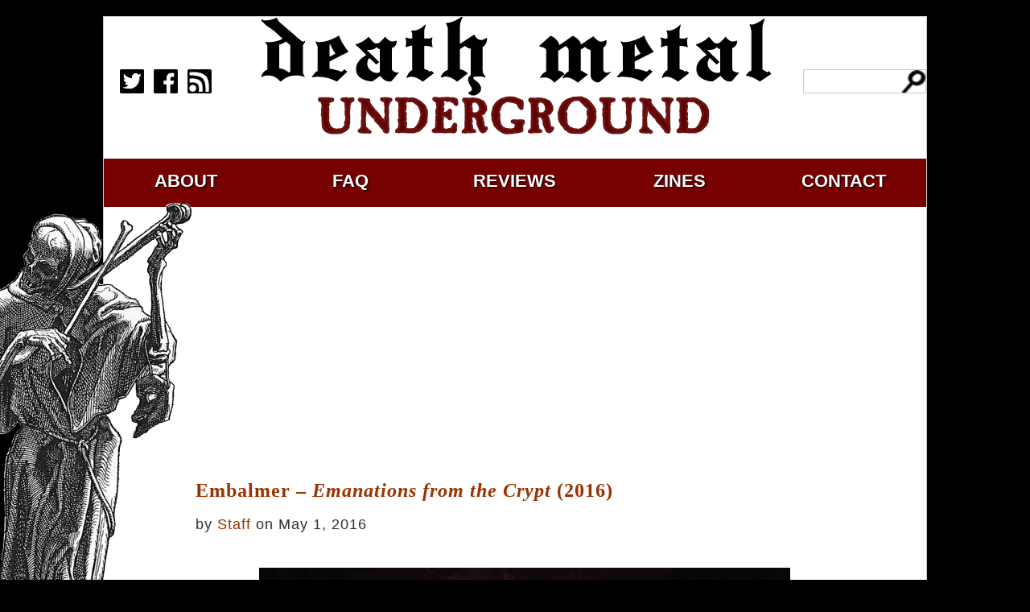

--- FILE ---
content_type: text/html; charset=UTF-8
request_url: https://www.deathmetal.org/tag/death-metal/page/64/
body_size: 23333
content:
<!DOCTYPE html>
<html><head><meta charset="utf-8"><meta name="viewport" content="width=device-width"><link rel="pingback" href="https://www.deathmetal.org/xmlrpc.php"><link rel="stylesheet" href="https://www.deathmetal.org/wp-content/themes/deathmetal2017/style.css"><link rel="alternate" type="application/rss+xml" title="Death Metal Underground &raquo; Feed" href="http://deathmetal.dev/?feed=rss2" />
<meta name="description" content="Death Metal Underground: the oldest and longest-running internet heavy metal site with a focus on underground metal (death metal, black metal, speed metal, grindcore, doom metal) and its culture, history, and philosophy."><meta name="keywords" content="death metal, underground metal, heavy metal, black metal, speed metal, doom metal, grindcore, death metal underground, death metal"><meta property="og:title" content="death metal" /><meta property="og:type" content="website" /><meta property="og:url" content="https://www.deathmetal.org/review/embalmer-emanations-from-the-crypt-2016/" /><meta property="og:image" content="/wp-content/uploads/heavy_metal_culture.jpg" />
<title>Death Metal Underground  &raquo; death metal</title><style id='global-styles-inline-css' type='text/css'>
:root{--wp--preset--aspect-ratio--square: 1;--wp--preset--aspect-ratio--4-3: 4/3;--wp--preset--aspect-ratio--3-4: 3/4;--wp--preset--aspect-ratio--3-2: 3/2;--wp--preset--aspect-ratio--2-3: 2/3;--wp--preset--aspect-ratio--16-9: 16/9;--wp--preset--aspect-ratio--9-16: 9/16;--wp--preset--color--black: #000000;--wp--preset--color--cyan-bluish-gray: #abb8c3;--wp--preset--color--white: #ffffff;--wp--preset--color--pale-pink: #f78da7;--wp--preset--color--vivid-red: #cf2e2e;--wp--preset--color--luminous-vivid-orange: #ff6900;--wp--preset--color--luminous-vivid-amber: #fcb900;--wp--preset--color--light-green-cyan: #7bdcb5;--wp--preset--color--vivid-green-cyan: #00d084;--wp--preset--color--pale-cyan-blue: #8ed1fc;--wp--preset--color--vivid-cyan-blue: #0693e3;--wp--preset--color--vivid-purple: #9b51e0;--wp--preset--gradient--vivid-cyan-blue-to-vivid-purple: linear-gradient(135deg,rgb(6,147,227) 0%,rgb(155,81,224) 100%);--wp--preset--gradient--light-green-cyan-to-vivid-green-cyan: linear-gradient(135deg,rgb(122,220,180) 0%,rgb(0,208,130) 100%);--wp--preset--gradient--luminous-vivid-amber-to-luminous-vivid-orange: linear-gradient(135deg,rgb(252,185,0) 0%,rgb(255,105,0) 100%);--wp--preset--gradient--luminous-vivid-orange-to-vivid-red: linear-gradient(135deg,rgb(255,105,0) 0%,rgb(207,46,46) 100%);--wp--preset--gradient--very-light-gray-to-cyan-bluish-gray: linear-gradient(135deg,rgb(238,238,238) 0%,rgb(169,184,195) 100%);--wp--preset--gradient--cool-to-warm-spectrum: linear-gradient(135deg,rgb(74,234,220) 0%,rgb(151,120,209) 20%,rgb(207,42,186) 40%,rgb(238,44,130) 60%,rgb(251,105,98) 80%,rgb(254,248,76) 100%);--wp--preset--gradient--blush-light-purple: linear-gradient(135deg,rgb(255,206,236) 0%,rgb(152,150,240) 100%);--wp--preset--gradient--blush-bordeaux: linear-gradient(135deg,rgb(254,205,165) 0%,rgb(254,45,45) 50%,rgb(107,0,62) 100%);--wp--preset--gradient--luminous-dusk: linear-gradient(135deg,rgb(255,203,112) 0%,rgb(199,81,192) 50%,rgb(65,88,208) 100%);--wp--preset--gradient--pale-ocean: linear-gradient(135deg,rgb(255,245,203) 0%,rgb(182,227,212) 50%,rgb(51,167,181) 100%);--wp--preset--gradient--electric-grass: linear-gradient(135deg,rgb(202,248,128) 0%,rgb(113,206,126) 100%);--wp--preset--gradient--midnight: linear-gradient(135deg,rgb(2,3,129) 0%,rgb(40,116,252) 100%);--wp--preset--font-size--small: 13px;--wp--preset--font-size--medium: 20px;--wp--preset--font-size--large: 36px;--wp--preset--font-size--x-large: 42px;--wp--preset--spacing--20: 0.44rem;--wp--preset--spacing--30: 0.67rem;--wp--preset--spacing--40: 1rem;--wp--preset--spacing--50: 1.5rem;--wp--preset--spacing--60: 2.25rem;--wp--preset--spacing--70: 3.38rem;--wp--preset--spacing--80: 5.06rem;--wp--preset--shadow--natural: 6px 6px 9px rgba(0, 0, 0, 0.2);--wp--preset--shadow--deep: 12px 12px 50px rgba(0, 0, 0, 0.4);--wp--preset--shadow--sharp: 6px 6px 0px rgba(0, 0, 0, 0.2);--wp--preset--shadow--outlined: 6px 6px 0px -3px rgb(255, 255, 255), 6px 6px rgb(0, 0, 0);--wp--preset--shadow--crisp: 6px 6px 0px rgb(0, 0, 0);}:where(.is-layout-flex){gap: 0.5em;}:where(.is-layout-grid){gap: 0.5em;}body .is-layout-flex{display: flex;}.is-layout-flex{flex-wrap: wrap;align-items: center;}.is-layout-flex > :is(*, div){margin: 0;}body .is-layout-grid{display: grid;}.is-layout-grid > :is(*, div){margin: 0;}:where(.wp-block-columns.is-layout-flex){gap: 2em;}:where(.wp-block-columns.is-layout-grid){gap: 2em;}:where(.wp-block-post-template.is-layout-flex){gap: 1.25em;}:where(.wp-block-post-template.is-layout-grid){gap: 1.25em;}.has-black-color{color: var(--wp--preset--color--black) !important;}.has-cyan-bluish-gray-color{color: var(--wp--preset--color--cyan-bluish-gray) !important;}.has-white-color{color: var(--wp--preset--color--white) !important;}.has-pale-pink-color{color: var(--wp--preset--color--pale-pink) !important;}.has-vivid-red-color{color: var(--wp--preset--color--vivid-red) !important;}.has-luminous-vivid-orange-color{color: var(--wp--preset--color--luminous-vivid-orange) !important;}.has-luminous-vivid-amber-color{color: var(--wp--preset--color--luminous-vivid-amber) !important;}.has-light-green-cyan-color{color: var(--wp--preset--color--light-green-cyan) !important;}.has-vivid-green-cyan-color{color: var(--wp--preset--color--vivid-green-cyan) !important;}.has-pale-cyan-blue-color{color: var(--wp--preset--color--pale-cyan-blue) !important;}.has-vivid-cyan-blue-color{color: var(--wp--preset--color--vivid-cyan-blue) !important;}.has-vivid-purple-color{color: var(--wp--preset--color--vivid-purple) !important;}.has-black-background-color{background-color: var(--wp--preset--color--black) !important;}.has-cyan-bluish-gray-background-color{background-color: var(--wp--preset--color--cyan-bluish-gray) !important;}.has-white-background-color{background-color: var(--wp--preset--color--white) !important;}.has-pale-pink-background-color{background-color: var(--wp--preset--color--pale-pink) !important;}.has-vivid-red-background-color{background-color: var(--wp--preset--color--vivid-red) !important;}.has-luminous-vivid-orange-background-color{background-color: var(--wp--preset--color--luminous-vivid-orange) !important;}.has-luminous-vivid-amber-background-color{background-color: var(--wp--preset--color--luminous-vivid-amber) !important;}.has-light-green-cyan-background-color{background-color: var(--wp--preset--color--light-green-cyan) !important;}.has-vivid-green-cyan-background-color{background-color: var(--wp--preset--color--vivid-green-cyan) !important;}.has-pale-cyan-blue-background-color{background-color: var(--wp--preset--color--pale-cyan-blue) !important;}.has-vivid-cyan-blue-background-color{background-color: var(--wp--preset--color--vivid-cyan-blue) !important;}.has-vivid-purple-background-color{background-color: var(--wp--preset--color--vivid-purple) !important;}.has-black-border-color{border-color: var(--wp--preset--color--black) !important;}.has-cyan-bluish-gray-border-color{border-color: var(--wp--preset--color--cyan-bluish-gray) !important;}.has-white-border-color{border-color: var(--wp--preset--color--white) !important;}.has-pale-pink-border-color{border-color: var(--wp--preset--color--pale-pink) !important;}.has-vivid-red-border-color{border-color: var(--wp--preset--color--vivid-red) !important;}.has-luminous-vivid-orange-border-color{border-color: var(--wp--preset--color--luminous-vivid-orange) !important;}.has-luminous-vivid-amber-border-color{border-color: var(--wp--preset--color--luminous-vivid-amber) !important;}.has-light-green-cyan-border-color{border-color: var(--wp--preset--color--light-green-cyan) !important;}.has-vivid-green-cyan-border-color{border-color: var(--wp--preset--color--vivid-green-cyan) !important;}.has-pale-cyan-blue-border-color{border-color: var(--wp--preset--color--pale-cyan-blue) !important;}.has-vivid-cyan-blue-border-color{border-color: var(--wp--preset--color--vivid-cyan-blue) !important;}.has-vivid-purple-border-color{border-color: var(--wp--preset--color--vivid-purple) !important;}.has-vivid-cyan-blue-to-vivid-purple-gradient-background{background: var(--wp--preset--gradient--vivid-cyan-blue-to-vivid-purple) !important;}.has-light-green-cyan-to-vivid-green-cyan-gradient-background{background: var(--wp--preset--gradient--light-green-cyan-to-vivid-green-cyan) !important;}.has-luminous-vivid-amber-to-luminous-vivid-orange-gradient-background{background: var(--wp--preset--gradient--luminous-vivid-amber-to-luminous-vivid-orange) !important;}.has-luminous-vivid-orange-to-vivid-red-gradient-background{background: var(--wp--preset--gradient--luminous-vivid-orange-to-vivid-red) !important;}.has-very-light-gray-to-cyan-bluish-gray-gradient-background{background: var(--wp--preset--gradient--very-light-gray-to-cyan-bluish-gray) !important;}.has-cool-to-warm-spectrum-gradient-background{background: var(--wp--preset--gradient--cool-to-warm-spectrum) !important;}.has-blush-light-purple-gradient-background{background: var(--wp--preset--gradient--blush-light-purple) !important;}.has-blush-bordeaux-gradient-background{background: var(--wp--preset--gradient--blush-bordeaux) !important;}.has-luminous-dusk-gradient-background{background: var(--wp--preset--gradient--luminous-dusk) !important;}.has-pale-ocean-gradient-background{background: var(--wp--preset--gradient--pale-ocean) !important;}.has-electric-grass-gradient-background{background: var(--wp--preset--gradient--electric-grass) !important;}.has-midnight-gradient-background{background: var(--wp--preset--gradient--midnight) !important;}.has-small-font-size{font-size: var(--wp--preset--font-size--small) !important;}.has-medium-font-size{font-size: var(--wp--preset--font-size--medium) !important;}.has-large-font-size{font-size: var(--wp--preset--font-size--large) !important;}.has-x-large-font-size{font-size: var(--wp--preset--font-size--x-large) !important;}
/*# sourceURL=global-styles-inline-css */
</style>
</head>
<body>
<div id="frame">
<div id="header"><div id="social_media"><p><a href="https://www.twitter.com/metal_of_death?utm_source=deathmetal.org" target="_blank" rel="nofollow external"><img src="/wp-content/themes/deathmetal2017/img/twitter.png" width="30" height="30"></a> &nbsp; <a href="https://www.facebook.com/Deathmetalunderground666?utm_source=deathmetal.org" target="_blank" rel="nofollow external"><img src="/wp-content/themes/deathmetal2017/img/facebook.png" width="30" height="30"></a> &nbsp; <a href="/feed" target="_blank"><img src="/wp-content/themes/deathmetal2017/img/rss.png" width="30" height="30"></a></p></div><div id="center"><a href="/"><span id="death_metal_header"></span></a></div><div id="search"><form action="https://www.google.com/search" target="_blank" rel="nofollow external"><input name="hl" type="hidden" value="en"><input type="hidden" name="sitesearch" value="https://www.deathmetal.org"/><input maxlength="2048" name="q" value="" class="leftsearch"></form></div></div>
<div id="navigation">
<ul>
<li><a href="/about">about</a></li>
<li><a href="/faq">faq</a></li>
<li><a href="/metal">reviews</a></li>
<li><a href="/zines">zines</a></li>
<li><a href="mailto:media@deathmetal.org">contact</a></li>
</ul>
</div>
<div id="content">

<div id="banner">
<script async src="//pagead2.googlesyndication.com/pagead/js/adsbygoogle.js"></script><!-- America2 --><ins class="adsbygoogle" style="display:block" data-ad-client="ca-pub-7939721817389134" data-ad-slot="1982557755" data-ad-format="auto"></ins><script>(adsbygoogle = window.adsbygoogle || []).push({});</script>
</div>


<!-- #23326: 'Embalmer &#8211; <em>Emanations from the Crypt</em> (2016)' by Staff (May 1st, 2016) -->
<article id="post-23326" class="post-23326 post type-post status-publish format-standard hentry category-review tag-3501 tag-brutal-death-metal tag-death-metal tag-deathgrind tag-embalmer tag-grindcore tag-hells-headbangers tag-review-2">
<header class="entry-header"><a href="https://www.deathmetal.org/review/embalmer-emanations-from-the-crypt-2016/"><h2>Embalmer &#8211; <em>Emanations from the Crypt</em> (2016)</h2></a><p class="postmetadata">by <a href="https://www.deathmetal.org/author/staff/">Staff</a> on May 1, 2016 </small></p></header>
<div class="entry-content"><p><a href="https://www.deathmetal.org/review/embalmer-emanations-from-the-crypt-2016/attachment/embalmer-crypt-cover/" rel="attachment wp-att-23328"><img fetchpriority="high" decoding="async" class="aligncenter size-large wp-image-23328" src="https://www.deathmetal.org/wp-content/uploads/embalmer-crypt-cover-700x700.jpg" alt="embalmer - crypt cover" width="660" height="660" srcset="https://www.deathmetal.org/wp-content/uploads/embalmer-crypt-cover-700x700.jpg 700w, https://www.deathmetal.org/wp-content/uploads/embalmer-crypt-cover-150x150.jpg 150w, https://www.deathmetal.org/wp-content/uploads/embalmer-crypt-cover-300x300.jpg 300w, https://www.deathmetal.org/wp-content/uploads/embalmer-crypt-cover-768x768.jpg 768w, https://www.deathmetal.org/wp-content/uploads/embalmer-crypt-cover.jpg 1000w" sizes="(max-width: 660px) 100vw, 660px" /></a></p>
<p><em>Article by Corey M.</em></p>
<p>Too many death metal bands these days are <a href="https://www.deathmetal.org/news/sadistic-metal-reviews-11-27-13/">attempting and failing</a> utterly to convey the more obscure, ghastly effects of <a href="https://www.deathmetal.org/bands/incantation/incantation-onward_to_golgotha/"><em>Onward to Golgotha</em></a> or <a href="https://www.deathmetal.org/bands/gorguts/gorguts-considered_dead/">early Gorguts</a> rather than the<a href="https://www.deathmetal.org/bands/carcass/"> grisly, gory, in-your-face ripping and grinding style</a> that was <a href="https://www.deathmetal.org/article/metal-curmudgeon-when-carcass-lost-direction/">more prevalent</a> at the time of those classics. <em>Emanations from the Crypt</em> is revitalizing to these ears as there is no effort made whatsoever to <a href="https://www.deathmetal.org/review/cruciamentum-charnel-passages-2015/">&#8220;enhance&#8221; the &#8220;atmosphere&#8221;</a> of the music with excessive reverb or eight-hundred layers of guitar tracks; there is only brutality and aggression. Early <a href="https://www.deathmetal.org/bands/deeds_of_flesh/">Deeds of Flesh</a> is an obvious inspiration for this juggernaut album as the guitar riffs squirm and shred through gnarly contortions, while the drums attempt to restrain and sensibly contextualize their wild leaps and bounds. The vocals are very convincing growls and gurgles that switch up just when needed to suggest a shift in dynamics, much like <a href="https://www.deathmetal.org/bands/infester/">Infester</a> used theirs and never attempt to take control or drive the music. Also present is some of <a href="https://www.deathmetal.org/bands/deicide/">Deicide</a>&#8216;s spirit announcing itself through the jittery, psychotically antagonistic riffs that seem to only represent melody tenuously. Embalmer&#8217;s <em>Emanations from the Crypt</em> some of the best death metal on the brutal end of the spectrum since <a href="https://www.deathmetal.org/interview/interview-scalpel/">Scalpel</a>&#8216;s <em><a href="https://www.deathmetal.org/news/scalpel-sorrow-and-skin/">Sorrow and Skin</a></em>.</p>
<p><a href="https://hellsheadbangers.bandcamp.com/album/emanations-from-the-crypt-2"><strong>Listen to and purchase <em>Emanations from the Crypt</em> on Hells Headbangers&#8217; Bandcamp page.</strong></a></p>
<a href="https://www.deathmetal.org/review/embalmer-emanations-from-the-crypt-2016/#comments">14 Comments</a><p>Tags: <a href="https://www.deathmetal.org/tag/2016/" rel="tag">2016</a>, <a href="https://www.deathmetal.org/tag/brutal-death-metal/" rel="tag">Brutal Death Metal</a>, <a href="https://www.deathmetal.org/tag/death-metal/" rel="tag">death metal</a>, <a href="https://www.deathmetal.org/tag/deathgrind/" rel="tag">deathgrind</a>, <a href="https://www.deathmetal.org/tag/embalmer/" rel="tag">Embalmer</a>, <a href="https://www.deathmetal.org/tag/grindcore/" rel="tag">Grindcore</a>, <a href="https://www.deathmetal.org/tag/hells-headbangers/" rel="tag">hells headbangers</a>, <a href="https://www.deathmetal.org/tag/review-2/" rel="tag">review</a></p></div>
</article>


<!-- #23308: 'Hooded Menace &#8211; <em>Darkness Drips Forth</em> (2015)' by Staff (April 30th, 2016) -->
<article id="post-23308" class="post-23308 post type-post status-publish format-standard hentry category-review tag-2054 tag-death-metal tag-death-doom tag-doom-death-metal tag-doom-metal tag-finland tag-groove tag-hooded-menace tag-modern-metal tag-relapse tag-relapse-records tag-review-2">
<header class="entry-header"><a href="https://www.deathmetal.org/review/hooded-menace-darkness-drips-forth-2015/"><h2>Hooded Menace &#8211; <em>Darkness Drips Forth</em> (2015)</h2></a><p class="postmetadata">by <a href="https://www.deathmetal.org/author/staff/">Staff</a> on April 30, 2016 </small></p></header>
<div class="entry-content"><p><a href="https://www.deathmetal.org/?attachment_id=23311" rel="attachment wp-att-23311"><img decoding="async" class="aligncenter size-large wp-image-23311" src="https://www.deathmetal.org/wp-content/uploads/hooded-menace-darkness-drips-forth-700x700.jpg" alt="hooded menace darkness drips forth" width="660" height="660" srcset="https://www.deathmetal.org/wp-content/uploads/hooded-menace-darkness-drips-forth-700x700.jpg 700w, https://www.deathmetal.org/wp-content/uploads/hooded-menace-darkness-drips-forth-150x150.jpg 150w, https://www.deathmetal.org/wp-content/uploads/hooded-menace-darkness-drips-forth-300x300.jpg 300w, https://www.deathmetal.org/wp-content/uploads/hooded-menace-darkness-drips-forth-768x768.jpg 768w, https://www.deathmetal.org/wp-content/uploads/hooded-menace-darkness-drips-forth.jpg 1200w" sizes="(max-width: 660px) 100vw, 660px" /></a></p>
<p><em>Article by David Rosales.</em></p>
<p>When music is taken as communication, as a nurture of the soul, or even as a kind of magic then small details such as the name a band chooses for itself can forebode promise or ultimate triviality. The reason for this is that music, when taken as an integral enterprise, exudes the intention and capabilities of those who give birth to it. Hooded Menace&#8217;s name does not show much imagination but perhaps a rather superficial or commercial line of thinking. The title of their album, <em>Darkness Drips Forth</em>, isn&#8217;t much better. These suggest a lack of definition or the non-existence of a deeper wealth of thought.</p>
<p>In any case, the music comes first; prejudices must be set aside so that the stream of notes can dance unhindered. The structural approach of Hooded Menace&#8217;s <a href="https://www.deathmetal.org/metal/doom_metal/">doom metal</a> is actually fairly convincing, and technically speaking, the composer-like qualities of whoever is writing the songs are sharp. The music is flowing, the passages never overstay or pass by too quickly, the dynamics of adjacent sections make sense together and their discourse feels natural enough. Individually, each section is tasteful though none is particularly original or distinctive. At first it may appear as if Hooded Menace may be <em>the exception to the rule</em> that one is supposedly bound to bump into sooner or later. Or are they?</p>
<p>Listening through this release and keeping in mind what has &#8220;happened&#8221; minutes before in the song, one starts to see that the content kept changing, but somehow hasn&#8217;t really gone anywhere. What is the problem then? Intuitive alarms such as this, when justified, must be grounded in concrete causes. The band had effectively avoided the <a href="https://www.deathmetal.org/news/sadistic-metal-reviews-11-15-13/">carnival syndrome</a>, it made use of motifs in linking sections &#8212; but only locally. This isn&#8217;t bad on its own, magnificent works based on the <em>variations</em> template have graced our ears in the past.</p>
<p>The problem is slightly different from song to song. The songs are not bound together by a common aura. They may go from a lethargic groove to a happy melody, but this is minimal. Some to flounder between a nondescript extreme metal counterpoint between the guitars to a Disturbed-like groove, only to return to something more characteristic of typical of doom metal. Far more detrimental to the aura is the relatively static sense of the harmony, constantly returning to the root and never, even for a second, leaving that tonal space  except for overt and obvious effect. This is predictable and even vulgar. When you put these two together &#8212; imprecise style and weakly phrased, boring harmony &#8212; you have a recipe for subversively monotonous and superficial music.</p>
<a href="https://www.deathmetal.org/review/hooded-menace-darkness-drips-forth-2015/#comments">1 Comment</a><p>Tags: <a href="https://www.deathmetal.org/tag/2015/" rel="tag">2015</a>, <a href="https://www.deathmetal.org/tag/death-metal/" rel="tag">death metal</a>, <a href="https://www.deathmetal.org/tag/death-doom/" rel="tag">death-doom</a>, <a href="https://www.deathmetal.org/tag/doom-death-metal/" rel="tag">doom death metal</a>, <a href="https://www.deathmetal.org/tag/doom-metal/" rel="tag">Doom Metal</a>, <a href="https://www.deathmetal.org/tag/finland/" rel="tag">Finland</a>, <a href="https://www.deathmetal.org/tag/groove/" rel="tag">groove</a>, <a href="https://www.deathmetal.org/tag/hooded-menace/" rel="tag">Hooded Menace</a>, <a href="https://www.deathmetal.org/tag/modern-metal/" rel="tag">modern metal</a>, <a href="https://www.deathmetal.org/tag/relapse/" rel="tag">relapse</a>, <a href="https://www.deathmetal.org/tag/relapse-records/" rel="tag">relapse records</a>, <a href="https://www.deathmetal.org/tag/review-2/" rel="tag">review</a></p></div>
</article>


<!-- #23292: 'Sadistic Metal Reviews: Fishy Friday Fornications' by Staff (April 29th, 2016) -->
<article id="post-23292" class="post-23292 post type-post status-publish format-standard hentry category-news tag-autism tag-black-n-roll tag-brutal-death-metal tag-death-metal tag-death-punk tag-deathcult tag-entombedcore tag-feral tag-goregrind tag-invictus-productions tag-modern-metal tag-phalloplasty tag-qrixkuor tag-sadistic-metal-reviews">
<header class="entry-header"><a href="https://www.deathmetal.org/news/sadistic-metal-reviews-fishy-friday-fornications/"><h2>Sadistic Metal Reviews: Fishy Friday Fornications</h2></a><p class="postmetadata">by <a href="https://www.deathmetal.org/author/staff/">Staff</a> on April 29, 2016 </small></p></header>
<div class="entry-content"><p><a href="https://www.deathmetal.org/news/sadistic-metal-reviews-fishy-friday-fornications/attachment/troy_mcclure_-_fish/" rel="attachment wp-att-40981"><img decoding="async" src="https://www.deathmetal.org/wp-content/uploads/troy_mcclure_-_fish-700x394.jpg" alt="" width="700" height="394" class="aligncenter size-medium wp-image-40981" srcset="https://www.deathmetal.org/wp-content/uploads/troy_mcclure_-_fish-700x394.jpg 700w, https://www.deathmetal.org/wp-content/uploads/troy_mcclure_-_fish-1024x576.jpg 1024w, https://www.deathmetal.org/wp-content/uploads/troy_mcclure_-_fish-300x169.jpg 300w, https://www.deathmetal.org/wp-content/uploads/troy_mcclure_-_fish-768x432.jpg 768w, https://www.deathmetal.org/wp-content/uploads/troy_mcclure_-_fish.jpg 1280w" sizes="(max-width: 700px) 100vw, 700px" /></a></p>
<p><em>Article by Corey M</em>.</p>
<p><a href="https://www.deathmetal.org/?attachment_id=23297"><img loading="lazy" decoding="async" class="wp-image-23297 size-medium alignnone" src="https://www.deathmetal.org/wp-content/uploads/Deathcult-cover-300x438.jpg" alt="Deathcult cover" width="300" height="438" srcset="https://www.deathmetal.org/wp-content/uploads/Deathcult-cover-300x438.jpg 300w, https://www.deathmetal.org/wp-content/uploads/Deathcult-cover-700x1022.jpg 700w, https://www.deathmetal.org/wp-content/uploads/Deathcult-cover.jpg 716w" sizes="auto, (max-width: 300px) 100vw, 300px" /></a><br />
<strong>Deathcult &#8211; <em>Demo 12</em> (2012)</strong><br />
Critically indistinct <a href="https://www.deathmetal.org/bands/entombed/">Entombed</a>core complete with oversaturated guitar fuzz, random <a href="https://www.deathmetal.org/bands/discharge/">d-beats</a> and weirdly laid-back vocals coming from the distant corner of a dirty, empty, boring warehouse interior. From a pop-rock songwriting position, there is a lot of good to find here, as songs have clearly defined segments that are never too long or too short, and there are lots of brief build-up bits that anticipate a transition into a section with a different feel than whatever was last heard. Goldilocks metal &#8211; never &#8220;too&#8221; anything, always &#8220;just right&#8221; &#8211; shows that the musicians are not so drug-addled or retarded that they can&#8217;t put together songs better than your average punk band. However, since Deathcult play death metal, the listening experience is extremely boring. Death metal lends itself to whiplash-inducing extreme dynamic shifts in tempo or key because the overall intensity and tone of the music holds the songs together and covers the different modes of expression that an imaginative band can explore. Like a deadly car chase, death metal speeds up, slows down, and takes drastic turns in disorienting routes, but all for the sake of accomplishing something. Deathcult would rather take a leisurely Sunday cruise.</p>
<p><a href="https://www.deathmetal.org/?attachment_id=23298"><img loading="lazy" decoding="async" class="wp-image-23298 size-medium alignnone" src="https://www.deathmetal.org/wp-content/uploads/feral-300x297.jpg" alt="feral" width="300" height="297" srcset="https://www.deathmetal.org/wp-content/uploads/feral-300x297.jpg 300w, https://www.deathmetal.org/wp-content/uploads/feral-150x150.jpg 150w, https://www.deathmetal.org/wp-content/uploads/feral.jpg 699w" sizes="auto, (max-width: 300px) 100vw, 300px" /></a><br />
<strong>Feral &#8211; <em>For Those Who Live in Darkness</em>(2016)</strong><br />
Feral play very modern black metal that gracefully sidesteps any overtly &#8220;post-&#8221; tendencies. Techniques range from long, blasting, tremolo lines of melody ala early <a href="https://www.deathmetal.org/bands/dark_funeral/">Dark Funeral</a>, to third-wave-era slightly heavy-metal(ish)<a href="https://www.deathmetal.org/bands/dissection/"> rock-out moments</a>, but these are not disparate components and actually transition from one to another quite smoothly. With this apparent lack of negative aspects, how could <em>For Those Who Live in Darkness</em> be bad? Surely it would be inoffensively mediocre at worst, wouldn&#8217;t you think? Perhaps, but this is actually worse than outright bad metal. While black metal can be a wellspring of energy that the listener may draw from strength in solitude, this music only presents a void, a vacuum that sucks in energy and emotion, leaving the listener not just dissatisfied but drained of spirit and motivation. The obliviously anti-Christian rants, tortured-artist vocals, and paint-by-numbers minor chord patterns are <a href="https://www.deathmetal.org/news/sadistic-metal-reviews-12-27-14/">as impotent and flaccid as a male to female transsexual&#8217;s surgically inverted &#8220;penis&#8221;</a>. The target audience of Feral are early-twenty-something, excessively made-up women who can often be seen chain-smoking outside of music venues when they are not posting soulless monochrome photos of <a href="https://www.deathmetal.org/article/dont-support-the-scene/">their favorite (local) bands</a> on whatever social media platform is hippest at the moment.</p>
<p><a href="https://www.deathmetal.org/news/sadistic-metal-reviews-fishy-friday-fornications/attachment/phalloplasty-necrophagic-funeral-ritual-reissue/" rel="attachment wp-att-23300"><img loading="lazy" decoding="async" class="size-medium wp-image-23300 alignnone" src="https://www.deathmetal.org/wp-content/uploads/Phalloplasty-Necrophagic-Funeral-Ritual-Reissue-300x300.jpg" alt="Phalloplasty - Necrophagic Funeral Ritual (Reissue)" width="300" height="300" srcset="https://www.deathmetal.org/wp-content/uploads/Phalloplasty-Necrophagic-Funeral-Ritual-Reissue-300x300.jpg 300w, https://www.deathmetal.org/wp-content/uploads/Phalloplasty-Necrophagic-Funeral-Ritual-Reissue-150x150.jpg 150w, https://www.deathmetal.org/wp-content/uploads/Phalloplasty-Necrophagic-Funeral-Ritual-Reissue-768x768.jpg 768w, https://www.deathmetal.org/wp-content/uploads/Phalloplasty-Necrophagic-Funeral-Ritual-Reissue-700x700.jpg 700w, https://www.deathmetal.org/wp-content/uploads/Phalloplasty-Necrophagic-Funeral-Ritual-Reissue.jpg 1400w" sizes="auto, (max-width: 300px) 100vw, 300px" /></a><br />
<strong>Phalloplasty &#8211; <em>Necrophagic Funeral Ritual</em> (2012)</strong><br />
Somehow, this (presumably) one-man goregrind/brutal death metal act comes off as even less intense and brutal than NOFX or Lagwagon. The obviously programmed drums cycle through various irrelevant beats sequenced with all the imagination of a mineral or other inert object. The guitars, which are typically the highlight of even the worst knuckle-dragging brutal music, are bright and featherweight-sounding, completely nullifying any intended brutality. I give the composer/guitarist kudos for at least making the guitar riffs audible but in this case it works against the music. The chord sequences are pop-punk-simple and amelodically bland. There is barely any low-end in the music subverting the brutal paradigm again for the worse. Truly it is baffling that a musician who at least has the capacity to program drum sequences and record guitar riffs would fail this hard at making music in the one genre that demands so little of its participants. Phalloplasty should immediately check himself into a group home or a mental institution. I will happily fund his care with my tax dollars so long as nothing of this sort gets released again. <em>I recommends a hollow-point bullet to the back of the skull. -D.M.</em></p>
<p><a href="https://www.deathmetal.org/news/sadistic-metal-reviews-fishy-friday-fornications/attachment/qrixkuor-three-devils-dance-cd/" rel="attachment wp-att-23301"><img loading="lazy" decoding="async" class="size-medium wp-image-23301 alignnone" src="https://www.deathmetal.org/wp-content/uploads/Qrixkuor-Three-Devils-Dance-CD-300x342.jpg" alt="Qrixkuor Three Devils Dance CD" width="300" height="342" srcset="https://www.deathmetal.org/wp-content/uploads/Qrixkuor-Three-Devils-Dance-CD-300x342.jpg 300w, https://www.deathmetal.org/wp-content/uploads/Qrixkuor-Three-Devils-Dance-CD.jpg 600w" sizes="auto, (max-width: 300px) 100vw, 300px" /></a><br />
<strong>Qrixkuor &#8211; <em>Three Devils Dance</em> (2016)</strong><br />
Qrixkuor cut-and-paste various subterranean, tremolo-picked riffs and wailing, atonal leads from early &#8217;90s death metal but lack the ability to convincingly replicate the intensity of <a href="https://www.deathmetal.org/bands/morbid_angel/">Morbid Angel</a> or <a href="https://www.deathmetal.org/bands/immolation/">Immolation</a>. What we get instead is a pleasantly nostalgic but grainy and not particularly detailed mashup, &#8220;low-resolution&#8221; in that you can zoom-in and discover that what appears to be a detailed image from afar breaks down into incongruent little bits when viewed up-close. This style of production (or reproduction, as it were) has already been used to little effect by the likes of Mitochondrion and Antediluvian, two of the better bands that wrote effective riffs but buried them in intentionally obscure mixing methods. Unlike any of the aforementioned bands&#8217; releases, however, <em>Three Devils Dance</em> leaves one with a distinct non-impression, and the poor mixing is only one cause for this. The other is the autistically organized compositions which run for far (FAR) too long: The first track is nearly ten minutes in length and the next two make up a half-hour together. The band&#8217;s goal to disorient the listener with an overwhelming inundation of indistinct waves of riffs.  It worked as after several back-to-back listens, I could only remember one or two segments of melody with any clarity. Qrixkuor should take another cue from their idols and realize that death metal songs have the most impact when everything is said succinctly. <a href="https://www.deathmetal.org/bands/suffocation/">Suffocation</a> packed more information into a four-minute song than you hear in the entire forty minutes of <em>Three Devils Dance</em>.</p>
<a href="https://www.deathmetal.org/news/sadistic-metal-reviews-fishy-friday-fornications/#comments">20 Comments</a><p>Tags: <a href="https://www.deathmetal.org/tag/autism/" rel="tag">autism</a>, <a href="https://www.deathmetal.org/tag/black-n-roll/" rel="tag">black 'n roll</a>, <a href="https://www.deathmetal.org/tag/brutal-death-metal/" rel="tag">Brutal Death Metal</a>, <a href="https://www.deathmetal.org/tag/death-metal/" rel="tag">death metal</a>, <a href="https://www.deathmetal.org/tag/death-punk/" rel="tag">death punk</a>, <a href="https://www.deathmetal.org/tag/deathcult/" rel="tag">Deathcult</a>, <a href="https://www.deathmetal.org/tag/entombedcore/" rel="tag">entombedcore</a>, <a href="https://www.deathmetal.org/tag/feral/" rel="tag">feral</a>, <a href="https://www.deathmetal.org/tag/goregrind/" rel="tag">Goregrind</a>, <a href="https://www.deathmetal.org/tag/invictus-productions/" rel="tag">Invictus Productions</a>, <a href="https://www.deathmetal.org/tag/modern-metal/" rel="tag">modern metal</a>, <a href="https://www.deathmetal.org/tag/phalloplasty/" rel="tag">Phalloplasty</a>, <a href="https://www.deathmetal.org/tag/qrixkuor/" rel="tag">qrixkuor</a>, <a href="https://www.deathmetal.org/tag/sadistic-metal-reviews/" rel="tag">sadistic metal reviews</a></p></div>
</article>


<!-- #23271: 'Apokalyptic Raids &#8211; <em>The Third Storm</em> (2005)' by Staff (April 28th, 2016) -->
<article id="post-23271" class="post-23271 post type-post status-publish format-standard hentry category-review tag-4297 tag-apokalyptic-raids tag-bathory tag-beer-metal tag-black-metal tag-brazil tag-celtic-frost tag-death-metal tag-extreme-metal tag-hellhammer tag-hells-headbangers tag-pop-metal tag-proto-death tag-proto-death-metal tag-review-2 tag-speed-metal tag-the-third-storm tag-venom">
<header class="entry-header"><a href="https://www.deathmetal.org/review/apokalyptic-raids-the-third-storm-2005/"><h2>Apokalyptic Raids &#8211; <em>The Third Storm</em> (2005)</h2></a><p class="postmetadata">by <a href="https://www.deathmetal.org/author/staff/">Staff</a> on April 28, 2016 </small></p></header>
<div class="entry-content"><p><a href="https://www.deathmetal.org/news/apokalyptic-raids-the-third-storm-2005/attachment/araids2/" rel="attachment wp-att-23274"><img loading="lazy" decoding="async" class="aligncenter size-large wp-image-23274" src="https://www.deathmetal.org/wp-content/uploads/araids2-700x700.jpg" alt="apokalyptic raids the third storm" width="660" height="660" srcset="https://www.deathmetal.org/wp-content/uploads/araids2-700x700.jpg 700w, https://www.deathmetal.org/wp-content/uploads/araids2-150x150.jpg 150w, https://www.deathmetal.org/wp-content/uploads/araids2-300x300.jpg 300w, https://www.deathmetal.org/wp-content/uploads/araids2-768x768.jpg 768w, https://www.deathmetal.org/wp-content/uploads/araids2.jpg 1200w" sizes="auto, (max-width: 660px) 100vw, 660px" /></a></p>
<p><em>Article by Corey M.</em></p>
<p>At the beginning of this album, I thought I was in for some ironically incompetent <a href="https://www.deathmetal.org/news/sadistic-metal-reviews-02-02-15/">Venom</a> worship with affectations of naivety: &#8220;Metal about metal&#8221; as it can be rightly called. The drums are played in a bare-bones punk style. The guitar(s) loop punk riffs in predictable verse-chorus style structures while the vocalist rants in a smoke-shredded voice about typical metal stuff. No virtuosic leads or even harmonies are present. However, as the record progressed, the raw efficacy of the chords overcame my cynicism and my head began to nod to and fro of its own accord. Maybe these guys are a throwback or tribute act. Maybe they have actually never heard anything more recent than the <a href="https://www.deathmetal.org/bands/bathory/bathory-bathory/">first</a> <a href="https://www.deathmetal.org/bands/bathory/">Bathory</a> album. Either way, their riffs have an undeniable ability to hook energy-pumping tentacles into your brain and stir in your heart the desire to get off your ass and be a living, bleeding, raging human. When it comes to music, is there anything better than that?</p>
<p><strong><a href="https://hellsheadbangers.bandcamp.com/album/the-third-storm-world-war-iii">Listen to and purchase the vinyl reissue of <em>The Third Storm</em> from Hells Headbangers&#8217; Bandcamp page.</a></strong></p>
<a href="https://www.deathmetal.org/review/apokalyptic-raids-the-third-storm-2005/#comments">19 Comments</a><p>Tags: <a href="https://www.deathmetal.org/tag/2005/" rel="tag">2005</a>, <a href="https://www.deathmetal.org/tag/apokalyptic-raids/" rel="tag">Apokalyptic Raids</a>, <a href="https://www.deathmetal.org/tag/bathory/" rel="tag">Bathory</a>, <a href="https://www.deathmetal.org/tag/beer-metal/" rel="tag">beer metal</a>, <a href="https://www.deathmetal.org/tag/black-metal/" rel="tag">Black Metal</a>, <a href="https://www.deathmetal.org/tag/brazil/" rel="tag">Brazil</a>, <a href="https://www.deathmetal.org/tag/celtic-frost/" rel="tag">celtic frost</a>, <a href="https://www.deathmetal.org/tag/death-metal/" rel="tag">death metal</a>, <a href="https://www.deathmetal.org/tag/extreme-metal/" rel="tag">extreme metal</a>, <a href="https://www.deathmetal.org/tag/hellhammer/" rel="tag">hellhammer</a>, <a href="https://www.deathmetal.org/tag/hells-headbangers/" rel="tag">hells headbangers</a>, <a href="https://www.deathmetal.org/tag/pop-metal/" rel="tag">pop metal</a>, <a href="https://www.deathmetal.org/tag/proto-death/" rel="tag">proto-death</a>, <a href="https://www.deathmetal.org/tag/proto-death-metal/" rel="tag">Proto-Death Metal</a>, <a href="https://www.deathmetal.org/tag/review-2/" rel="tag">review</a>, <a href="https://www.deathmetal.org/tag/speed-metal/" rel="tag">Speed Metal</a>, <a href="https://www.deathmetal.org/tag/the-third-storm/" rel="tag">The Third Storm</a>, <a href="https://www.deathmetal.org/tag/venom/" rel="tag">venom</a></p></div>
</article>


<!-- #23104: 'Dismember – <em>Indecent and Obscene</em> (1993)' by Daniel Maarat (April 27th, 2016) -->
<article id="post-23104" class="post-23104 post type-post status-publish format-standard hentry category-review tag-3070 tag-beer-metal tag-david-blomqvist tag-death-n-roll tag-death-metal tag-dismember tag-fred-estby tag-matti-karki tag-nuclear-blast-records tag-pop-metal tag-review-2 tag-speed-metal tag-swedeath tag-sweden tag-swedish-death-metal">
<header class="entry-header"><a href="https://www.deathmetal.org/review/dismember-indecent-and-obscene-1993/"><h2>Dismember – <em>Indecent and Obscene</em> (1993)</h2></a><p class="postmetadata">by <a href="https://www.deathmetal.org/author/daniel-maarat/">Daniel Maarat</a> on April 27, 2016 </small></p></header>
<div class="entry-content"><p><a href="https://www.deathmetal.org/review/dismember-indecent-and-obscene-1993/attachment/dismember-indecent-and-obscene/" rel="attachment wp-att-23164"><img loading="lazy" decoding="async" class="aligncenter size-large wp-image-23164" src="https://www.deathmetal.org/wp-content/uploads/Dismember-Indecent-And-Obscene-700x700.jpg" alt="Dismember Indecent And Obscene" width="660" height="660" srcset="https://www.deathmetal.org/wp-content/uploads/Dismember-Indecent-And-Obscene-700x700.jpg 700w, https://www.deathmetal.org/wp-content/uploads/Dismember-Indecent-And-Obscene-150x150.jpg 150w, https://www.deathmetal.org/wp-content/uploads/Dismember-Indecent-And-Obscene-300x300.jpg 300w, https://www.deathmetal.org/wp-content/uploads/Dismember-Indecent-And-Obscene-768x768.jpg 768w, https://www.deathmetal.org/wp-content/uploads/Dismember-Indecent-And-Obscene.jpg 1417w" sizes="auto, (max-width: 660px) 100vw, 660px" /></a></p>
<p>Almost all metal bands eventually run out of ideas and revert to <a href="https://www.deathmetal.org/bands/immolation/immolation-majesty_and_decay/">imitating their influences</a> or <a href="https://www.deathmetal.org/bands/bolt_thrower/bolt_thrower-mercenary/">repeating themselves</a>. The former usually results in songs that are Frankenstein’s monster mashups of old ideas hoping to hop across the finish line without their sutures bursting leading to loss of limbs. The latter have no raison d&#8217;être beyond releasing the expected new record every eighteen months or so to put a product on the shelves that the label can push and the band can tour to support on <a href="https://www.deathmetal.org/bands/motrhead/">a James Bond series type release schedule</a>. Even a teenager saying “<a href="https://www.deathmetal.org/bands/metallica/metallica-kill_em_all/">I want to kill everyone, drink beer, masturbate, and be as fucking metal as possible</a>” shows more purpose than such aimlessness.</p>
<p><em>Indecent and Obscene</em> was <a href="https://www.deathmetal.org/bands/dismember/">Dismember</a> proving that in 1993 they had became at least as proficient musicians as their seventies and eighties idols. Dave Blomqvist took over the leader guitar duties from <a href="https://www.deathmetal.org/bands/entombed/">Nicke Andersson</a> and added <a href="https://www.deathmetal.org/news/dont-break-the-oath-turns-31-today/">Mercyful Fate</a>-like sweep-picked leads to the bluesy, <a href="https://www.deathmetal.org/article/a-comment-on-bardic-tradition-in-metal/">Ritchie Blackmore</a>-influenced solos. The songs continued in the vein of filthy <a href="https://www.deathmetal.org/bands/dismember/dismember-pieces/"><em>Pieces</em></a> EP with verse chorus verse bashers. The problem was they were slowed down, less distorted, and more lazily constructed: <a href="https://www.deathmetal.org/bands/sepultura/sepultura-beneath_the_remains/"><em>Beneath the Remains</em></a> <a href="https://www.deathmetal.org/bands/sepultura/">Sepultura</a> minus a standard deviation or two in IQ. Every time Dismember play an interesting riff on this album, they allow it to wear out its welcome through repetition in <a href="https://www.deathmetal.org/bands/carcass/carcass-heartwork/">brain-dead pop song structures</a>. That is only when they have a good, counterpointed <a href="https://www.deathmetal.org/bands/carnage/">Carnage</a>/Dismember riff. Most of the rhythm riffs are generic <a href="https://www.deathmetal.org/bands/autopsy/">Autopsy</a> riffs; riffs Autopsy stole from<a href="https://www.deathmetal.org/bands/celtic_frost/"> Celtic Frost</a>, who stole it from <a href="https://www.deathmetal.org/news/first-in-line-metallica-kill-em-all/">Metallica</a>, who stole it from <a href="https://www.deathmetal.org/review/diamond-head-lightning-to-the-nations-1980/">some NWOBHM band</a> who took it from <a href="https://www.deathmetal.org/news/heavy-metal-as-an-industry/">AC/DC</a> or <a href="https://www.deathmetal.org/news/a-short-history-of-underground-punk-and-metal-music/">The Stooges</a>. These riffs were used just so Dismember could construct a basic <a href="https://www.deathmetal.org/bands/discharge/">d-beat</a> song and sweep pick Guitar World readers&#8217; faces off.</p>
<p><a href="https://www.deathmetal.org/news/new-york-times-on-the-best-voices-in-heavy-metal/">Matti Karki</a> sounded just as rabid as ever but in every song sprouted off the title of the song in the chorus of the song as a vocal hook. This is the same as an awful Hollywood action film script containing dialogue saying the name of the movie in the movie, eg: &#8220;This is Con Air!&#8221; or &#8220;You Only Live Twice Mr. Bond!&#8221; Idiotic bridges kill off any tension too. &#8220;Why don&#8217;t you just kill yourself?&#8221; followed by breakdown of the main rhythm riff so all the hardcore kids for whom <a href="https://www.deathmetal.org/bands/suffocation/">Suffocation</a> was too heavy could slamdance before the air guitarable solo.</p>
<p>Dismember on <em>Indecent and Obscene</em> was Nuclear-Blasted into <a href="https://www.deathmetal.org/news/5-albums-that-ruined-metal/">Cannibal Corpse</a> before Nuclear Blast mandated all their bands sellout into <a href="https://www.deathmetal.org/news/sadistic-metal-reviews-06-20-2015/">death</a>/<a href="https://www.deathmetal.org/bands/dissection/dissection-storm_of_the_lights_bane/">black &#8216;n&#8217; roll</a> for the Bic-flicking festival crowd. While superior to most of the <a href="https://www.deathmetal.org/bands/entombed/entombed-to_ride_shoot_straight_and_speak_the_truth/">later</a> <a href="https://www.deathmetal.org/bands/at_the_gates/at_the_gates-slaughter_of_the_soul/">work</a> out of Sweden, <em>Indecent and Obscene</em> never approaches the transcendent <a href="https://www.deathmetal.org/bands/carnage/carnage-dark_recollections/"><em>Dark Recollections</em></a> and <a href="https://www.deathmetal.org/bands/dismember/dismember-like_an_ever_flowing_stream/"><em>Like an Ever Flowing Stream</em></a>. The only praiseworthy aspects beyond the superficial icing are Fred Estby&#8217;s creative tom fills on songs such as &#8220;Sorrowfilled&#8221;. His underrated percussion is the only part building and resolving tension in these mediocre songs. That&#8217;s simply not enough to hold hessian attention. Decent material must still be composed and Dismember didn&#8217;t bother writing any worthy of repeated listening here.</p>
<p>&nbsp;</p>
<p><iframe loading="lazy" src="https://www.youtube-nocookie.com/embed/EzLTenf0Olk?list=PLzDMOar-1Y_y2keSr7dgfTNemjlTezvcu" width="640" height="360" frameborder="0" allowfullscreen="allowfullscreen"></iframe></p>
<a href="https://www.deathmetal.org/review/dismember-indecent-and-obscene-1993/#comments">14 Comments</a><p>Tags: <a href="https://www.deathmetal.org/tag/1993/" rel="tag">1993</a>, <a href="https://www.deathmetal.org/tag/beer-metal/" rel="tag">beer metal</a>, <a href="https://www.deathmetal.org/tag/david-blomqvist/" rel="tag">David Blomqvist</a>, <a href="https://www.deathmetal.org/tag/death-n-roll/" rel="tag">death 'n' roll</a>, <a href="https://www.deathmetal.org/tag/death-metal/" rel="tag">death metal</a>, <a href="https://www.deathmetal.org/tag/dismember/" rel="tag">Dismember</a>, <a href="https://www.deathmetal.org/tag/fred-estby/" rel="tag">Fred Estby</a>, <a href="https://www.deathmetal.org/tag/matti-karki/" rel="tag">Matti Karki</a>, <a href="https://www.deathmetal.org/tag/nuclear-blast-records/" rel="tag">nuclear blast records</a>, <a href="https://www.deathmetal.org/tag/pop-metal/" rel="tag">pop metal</a>, <a href="https://www.deathmetal.org/tag/review-2/" rel="tag">review</a>, <a href="https://www.deathmetal.org/tag/speed-metal/" rel="tag">Speed Metal</a>, <a href="https://www.deathmetal.org/tag/swedeath/" rel="tag">Swedeath</a>, <a href="https://www.deathmetal.org/tag/sweden/" rel="tag">Sweden</a>, <a href="https://www.deathmetal.org/tag/swedish-death-metal/" rel="tag">Swedish Death Metal</a></p></div>
</article>


<!-- #23208: 'Interment &#8211; <em>Scent of the Buried</em> (2016)' by Staff (April 26th, 2016) -->
<article id="post-23208" class="post-23208 post type-post status-publish format-standard hentry category-review tag-3501 tag-dark-descent tag-dark-descent-records tag-death-metal tag-interment tag-pulverized-records tag-review-2 tag-sunlight-studio tag-swedeath tag-sweden tag-swedish-death-metal tag-tomas-skogsberg">
<header class="entry-header"><a href="https://www.deathmetal.org/review/interment-scent-of-the-buried-2016/"><h2>Interment &#8211; <em>Scent of the Buried</em> (2016)</h2></a><p class="postmetadata">by <a href="https://www.deathmetal.org/author/staff/">Staff</a> on April 26, 2016 </small></p></header>
<div class="entry-content"><p><a href="https://www.deathmetal.org/review/interment-scent-of-the-buried-2016/attachment/scent-of-the-buried-cover/" rel="attachment wp-att-23210"><img loading="lazy" decoding="async" class="aligncenter size-large wp-image-23210" src="https://www.deathmetal.org/wp-content/uploads/Scent-Of-The-Buried-Cover-700x700.jpg" alt="Interment Scent Of The Buried Cover" width="660" height="660" srcset="https://www.deathmetal.org/wp-content/uploads/Scent-Of-The-Buried-Cover-700x700.jpg 700w, https://www.deathmetal.org/wp-content/uploads/Scent-Of-The-Buried-Cover-150x150.jpg 150w, https://www.deathmetal.org/wp-content/uploads/Scent-Of-The-Buried-Cover-300x300.jpg 300w, https://www.deathmetal.org/wp-content/uploads/Scent-Of-The-Buried-Cover-768x768.jpg 768w, https://www.deathmetal.org/wp-content/uploads/Scent-Of-The-Buried-Cover.jpg 1417w" sizes="auto, (max-width: 660px) 100vw, 660px" /></a></p>
<p><em>Article by David Rosales.</em></p>
<p>We tend to be skeptical when receiving a promo of a retro Swedeath band given the history of the style, but we can&#8217;t help but feel a vague and healthy excitement for the raw feeling this improved grindy sound can offer when done well. Despite the long history of shams, <a href="https://www.deathmetal.org/bands/dismember/">Dismember</a> and <a href="https://www.deathmetal.org/bands/entombed/">Entombed</a> followers receive an enthusiastic and welcoming reception here every time. This is also, perhaps, the reason why they also get beaten down with the most derisive of tones when found &#8216;guilty&#8217;.</p>
<p><a href="https://www.deathmetal.org/news/sadistic-metal-reviews-09-15-2015/">Interment</a>&#8216;s <em>Scent of the Buried</em> is one of the best cases of the <a href="https://www.deathmetal.org/news/sadistic-metal-reviews-10-11-13/">usually-unfortunate</a> retro Swedeath we have seen in the last few years. While much praise is due, it is also interesting to try and understand when and how blatant such style appropriations fall short of the excellence of the originals. The band does a very good job at creating a flowing narrative in the style of Entombed, taking the best from the older band and approaching Dismember&#8217;s power chord and tremolo melodies in low tones while discarding the most overt poppisms of the first. After the first half of the album, the B-ness (the quality of being a B-grade album) of Interment&#8217;s release becomes obvious, after which it is easy to see that the band ran out of things to say.</p>
<p>While for some this has to do with style itself, and a superficial appreciation of music leads some to want stylistic variety, this is not what is meant here when pointing out the bands shortage of meaningful content. It has to do with a narrowness in the variety of patterns in melodies and riffs, not stylistic divergence itself. This is something that does not happen in the seminal works of Entombed and Dismember, whose style is natural-born from themselves, hence their whole effort is bent on trying to say something. In the case of stylistic followers and clones, which encompass the likes of Interment, there is a conscious will towards adhering to the stylistic conventions those older bands laid out.</p>
<p>This is much more confining and goes beyond genre style; these b-bands are not trying to reflect abstract ideas but the most superficial traits of the music. Hence, <em>Scent of the Buried</em> has enough excellent material for a 3-track EP, but not a full album. Despite the technical re-production of this vintage style being a success<sup>1</sup>, Interment doesn&#8217;t have much more to offer other than a passing pleasure for those who enjoy the hell out of the Swedeath sound.</p>
<p><a href="https://pulverised.bandcamp.com/album/scent-of-the-buried"><strong><em>Scent of the Buried</em> may be listened to and purchased from Pulverized Records&#8217; Bandcamp.</strong></a><br />
<a href="http://www.darkdescentrecords.com/store/index.php?main_page=product_info&amp;cPath=13&amp;products_id=6685"><strong>The CD may also be purchased in the US from Dark Descent Records.</strong></a></p>
<p><sup>1</sup>Scent of the Buried was actually recorded by Tomas Skogsberg at his legendary Sunlight Studio were most of the Swedish bands recorded back in the early nineties. &#8211; Editor</p>
<a href="https://www.deathmetal.org/review/interment-scent-of-the-buried-2016/#comments">2 Comments</a><p>Tags: <a href="https://www.deathmetal.org/tag/2016/" rel="tag">2016</a>, <a href="https://www.deathmetal.org/tag/dark-descent/" rel="tag">dark descent</a>, <a href="https://www.deathmetal.org/tag/dark-descent-records/" rel="tag">dark descent records</a>, <a href="https://www.deathmetal.org/tag/death-metal/" rel="tag">death metal</a>, <a href="https://www.deathmetal.org/tag/interment/" rel="tag">interment</a>, <a href="https://www.deathmetal.org/tag/pulverized-records/" rel="tag">Pulverized Records</a>, <a href="https://www.deathmetal.org/tag/review-2/" rel="tag">review</a>, <a href="https://www.deathmetal.org/tag/sunlight-studio/" rel="tag">Sunlight Studio</a>, <a href="https://www.deathmetal.org/tag/swedeath/" rel="tag">Swedeath</a>, <a href="https://www.deathmetal.org/tag/sweden/" rel="tag">Sweden</a>, <a href="https://www.deathmetal.org/tag/swedish-death-metal/" rel="tag">Swedish Death Metal</a>, <a href="https://www.deathmetal.org/tag/tomas-skogsberg/" rel="tag">tomas skogsberg</a></p></div>
</article>


<!-- #23198: 'Incantation Tour Europe and Return to Finland' by Daniel Maarat (April 26th, 2016) -->
<article id="post-23198" class="post-23198 post type-post status-publish format-standard hentry category-news tag-death-metal tag-depravity tag-europe tag-finland tag-incantation tag-morgoth tag-news tag-relapse tag-relapse-records tag-tour tag-tour-dates tag-upcoming-tours">
<header class="entry-header"><a href="https://www.deathmetal.org/news/incantation-tour-europe-and-return-to-finland/"><h2>Incantation Tour Europe and Return to Finland</h2></a><p class="postmetadata">by <a href="https://www.deathmetal.org/author/daniel-maarat/">Daniel Maarat</a> on April 26, 2016 </small></p></header>
<div class="entry-content"><p><a href="https://www.deathmetal.org/news/incantation-summer-2016-european-tour/attachment/incantation-2016-summer2/" rel="attachment wp-att-23201"><img loading="lazy" decoding="async" class="aligncenter size-large wp-image-23201" src="https://www.deathmetal.org/wp-content/uploads/incantation-2016-summer2-700x990.jpg" alt="incantation summer 2016 tour" width="660" height="933" srcset="https://www.deathmetal.org/wp-content/uploads/incantation-2016-summer2-700x990.jpg 700w, https://www.deathmetal.org/wp-content/uploads/incantation-2016-summer2-300x424.jpg 300w, https://www.deathmetal.org/wp-content/uploads/incantation-2016-summer2.jpg 707w" sizes="auto, (max-width: 660px) 100vw, 660px" /></a></p>
<p><a href="https://www.deathmetal.org/bands/incantation/">Incantation</a> are in the midst of a European tour right now with <a href="https://www.deathmetal.org/news/morgoth-god-is-evil/">Morgoth</a> and are coming back to the continent in July. The Finnish festival date should be special for Hessians as Depravity is opening. Incantation also have a <a href="https://www.deathmetal.org/news/incantation-rejoins-relapse-records-working-on-10th-album/">new album coming out later this year on Relapse Records</a> and recently <a href="https://www.deathmetal.org/tag/incantation/">released a 25th anniversary compilation.</a> <a href="https://www.incantation.com/shop/2016-summerdates.html">From the band&#8217;s website:</a></p>
<blockquote><p>Pennsylvania deathmongers INCANTATION have just kicked off a run of European dates with Morgoth, Darkrise, Methedras and Omophagia, which will see the band demolishing venues in Europe, the UK, and Russia this April. In celebration of the band&#8217;s 25th anniversary, INCANTATION has just announced a second leg of European dates this coming summer &#8211; the death metal veterans will be laying waste to Europe for two weeks this coming July alongside Brazil&#8217;s Nervochaos. INCANTATION has also been confirmed for a number of festival appearances this summer, including Obscene Extreme Festival in the Czech Republic, MetalDays Fest in Slovenia, and the third annual Hell&#8217;s Headbash in Cleveland, OH. A complete listing of dates is included below.</p>
<p>INCANTATION Live:<br />
***All dates with Morgoth, Darkrise, Methedras, and Omophagia***<br />
Apr 14 Ostrava, CZ Barrak Club<br />
Apr 15 Erfurt, DE Club From Hell<br />
Apr 16 Rheine, DE Hypothalamus<br />
Apr 17 Drachten, NL Iduna<br />
Apr 18 Rotterdam, NL Baroeg<br />
Apr 19 Chapelle-lez HT, BE Maison Du Peuple<br />
Apr 20 London, UK Nambucca<br />
Apr 21 Glasgow, UK Audio<br />
Apr 22 Southampton, UK Bristol Bierkeller<br />
Apr 23 Oberhausen, DE Helvete<br />
Apr 24 Villa de Barrosales, PT SWR BarroselasMetalfest XIX<br />
Apr 26 Vilnius, LT Propaganda<br />
Apr 28 Minsk, BL Brugge<br />
Apr 29 St. Petersburg, RU Opera Concert Hall<br />
Apr 30 Moscow, RU Monaclub</p>
<p>June US Dates:<br />
Jun 24 Columbus, OH O’Shecky’s*<br />
Jun 25 Crest Hill, IL Bada Brew*<br />
Jun 26 Lansing, MI Mac’s Bar*</p>
<p>***All Dates with Nervochaos***<br />
Jul 14 Obscene Extreme Festival &#8211; Trutnov (CZE)<br />
Jul 15 Neudegg Alm Abtenau &#8211; Salzburg (AUT)<br />
Jul 16 Elyon Club &#8211; Milan (ITA)<br />
Jul 17 Le Korigan &#8211; Luynes (FRA)<br />
Jul 18 Tba (FRA)<br />
Jul 19 Tba (FRA)<br />
Jul 20 Le Klub &#8211; Paris (FRA)<br />
Jul 21 Muziekcafe Elpee &#8211; Deinze (BEL)<br />
Jul 22 Little Devil &#8211; Tilburg (NLD)<br />
Jul 23 Chaos Decends Festival &#8211; Crispendorf (GER) *Incantation Only<br />
Jul 24 Viper Room &#8211; Vienna (AUT)<br />
Jul 25 Akc Attack &#8211; Zagreb (HRV)<br />
Jul 26 Metal Days Festival &#8211; Tolmin (SVN)</p>
<p>More US Shows Announced:<br />
Sept 2 &#8211; 4 Cleveland, OH Hell’s Headbash 3</p></blockquote>
<p><a href="https://incantation666.bandcamp.com/"><strong>Most of Incantation&#8217;s back catalog can be checked out on their Bandcamp page.</strong></a></p>
<p><iframe loading="lazy" src="https://www.youtube-nocookie.com/embed/37OS3W7n02A?rel=0" width="640" height="480" frameborder="0" allowfullscreen="allowfullscreen"></iframe></p>
<a href="https://www.deathmetal.org/news/incantation-tour-europe-and-return-to-finland/#comments">3 Comments</a><p>Tags: <a href="https://www.deathmetal.org/tag/death-metal/" rel="tag">death metal</a>, <a href="https://www.deathmetal.org/tag/depravity/" rel="tag">Depravity</a>, <a href="https://www.deathmetal.org/tag/europe/" rel="tag">Europe</a>, <a href="https://www.deathmetal.org/tag/finland/" rel="tag">Finland</a>, <a href="https://www.deathmetal.org/tag/incantation/" rel="tag">incantation</a>, <a href="https://www.deathmetal.org/tag/morgoth/" rel="tag">morgoth</a>, <a href="https://www.deathmetal.org/tag/news/" rel="tag">news</a>, <a href="https://www.deathmetal.org/tag/relapse/" rel="tag">relapse</a>, <a href="https://www.deathmetal.org/tag/relapse-records/" rel="tag">relapse records</a>, <a href="https://www.deathmetal.org/tag/tour/" rel="tag">tour</a>, <a href="https://www.deathmetal.org/tag/tour-dates/" rel="tag">tour dates</a>, <a href="https://www.deathmetal.org/tag/upcoming-tours/" rel="tag">upcoming tours</a></p></div>
</article>


<!-- #23170: 'Vulcano &#8211; <em>Bloody Vengeance</em> 30th Anniversary European Tour' by Daniel Maarat (April 25th, 2016) -->
<article id="post-23170" class="post-23170 post type-post status-publish format-standard hentry category-news tag-black-metal tag-bloody-vengeance tag-brazil tag-death-metal tag-news tag-speed-metal tag-tour tag-upcoming-tours tag-vulcano">
<header class="entry-header"><a href="https://www.deathmetal.org/news/vulcano-bloody-vengeance-30th-anniversary-european-tour/"><h2>Vulcano &#8211; <em>Bloody Vengeance</em> 30th Anniversary European Tour</h2></a><p class="postmetadata">by <a href="https://www.deathmetal.org/author/daniel-maarat/">Daniel Maarat</a> on April 25, 2016 </small></p></header>
<div class="entry-content"><p><img loading="lazy" decoding="async" class="aligncenter size-full wp-image-23178" src="https://www.deathmetal.org/wp-content/uploads/vulcano-bloody-vengeance-tour-final.jpg" alt="vulcano bloody vengeance tour final" width="520" height="734" srcset="https://www.deathmetal.org/wp-content/uploads/vulcano-bloody-vengeance-tour-final.jpg 520w, https://www.deathmetal.org/wp-content/uploads/vulcano-bloody-vengeance-tour-final-300x423.jpg 300w" sizes="auto, (max-width: 520px) 100vw, 520px" /></p>
<p>Brazilian black/death/speed metal pioneers Vulcano are about to tour Europe to celebrate the thirtieth anniversary of the release of the bestial <em><a href="https://www.deathmetal.org/news/reissue-of-vulcanos-bloody-vengeance-coming-on-may-18/">Bloody Vengeance</a></em>. They will of course be playing their most well-known record in its entirety along with later material too. European fans should avail themselves of this rare opportunity to see the band on the continent.</p>
<blockquote><p><a href="https://roadmasterbooking.com/">Roadmaster Booking</a> agency is proud to announce the commemorative tour of 30 years of the classic album ‘Bloody Vengeance’ from the Brazilian legend Vulcano. The band will play the record in its entirety, as well as songs from their latest releases.</p>
<p>Zhema, guitarist from Vulcano says:</p>
<p>“We are looking forward to this fifth European tour and ready to give 110% in every show, because our fans mean a lot to us and we really appreciated their support. We promise to do the best in every show and the fans – that’s why we are still going strong after all these years. Let’s play in full the Bloody Vengeance album, and songs from the the last three releases.”</p></blockquote>
<p><a href="https://vulcanometal.bandcamp.com/album/bloody-vengeance"><strong>Listen to <em>Bloody Vengeance</em> on Vulcano&#8217;s Bandcamp page.</strong></a></p>
<a href="https://www.deathmetal.org/news/vulcano-bloody-vengeance-30th-anniversary-european-tour/#comments">1 Comment</a><p>Tags: <a href="https://www.deathmetal.org/tag/black-metal/" rel="tag">Black Metal</a>, <a href="https://www.deathmetal.org/tag/bloody-vengeance/" rel="tag">Bloody Vengeance</a>, <a href="https://www.deathmetal.org/tag/brazil/" rel="tag">Brazil</a>, <a href="https://www.deathmetal.org/tag/death-metal/" rel="tag">death metal</a>, <a href="https://www.deathmetal.org/tag/news/" rel="tag">news</a>, <a href="https://www.deathmetal.org/tag/speed-metal/" rel="tag">Speed Metal</a>, <a href="https://www.deathmetal.org/tag/tour/" rel="tag">tour</a>, <a href="https://www.deathmetal.org/tag/upcoming-tours/" rel="tag">upcoming tours</a>, <a href="https://www.deathmetal.org/tag/vulcano/" rel="tag">Vulcano</a></p></div>
</article>


<!-- #23034: 'Sadistic Metal Reviews: Speed Metal Sodomy!' by Daniel Maarat (April 24th, 2016) -->
<article id="post-23034" class="post-23034 post type-post status-publish format-standard hentry category-news tag-beer-metal tag-black-n-roll tag-black-metal tag-brazil tag-death-metal tag-incubus tag-kreator tag-malokarpatan tag-melodeaf tag-opprobrium tag-sadistic-metal-reviews tag-speed-metal">
<header class="entry-header"><a href="https://www.deathmetal.org/news/sadistic-metal-reviews-speed-metal-sodomy/"><h2>Sadistic Metal Reviews: Speed Metal Sodomy!</h2></a><p class="postmetadata">by <a href="https://www.deathmetal.org/author/daniel-maarat/">Daniel Maarat</a> on April 24, 2016 </small></p></header>
<div class="entry-content"><p><a href="https://www.deathmetal.org/news/sadistic-metal-reviews-speed-metal-sodomy/attachment/metallica-metal-up-your-ass/" rel="attachment wp-att-23113"><img loading="lazy" decoding="async" class="aligncenter size-large wp-image-23113" src="https://www.deathmetal.org/wp-content/uploads/metallica-metal-up-your-ass-700x700.jpg" alt="metallica-metal-up-your-ass" width="660" height="660" srcset="https://www.deathmetal.org/wp-content/uploads/metallica-metal-up-your-ass-700x700.jpg 700w, https://www.deathmetal.org/wp-content/uploads/metallica-metal-up-your-ass-150x150.jpg 150w, https://www.deathmetal.org/wp-content/uploads/metallica-metal-up-your-ass-300x300.jpg 300w, https://www.deathmetal.org/wp-content/uploads/metallica-metal-up-your-ass-768x768.jpg 768w, https://www.deathmetal.org/wp-content/uploads/metallica-metal-up-your-ass.jpg 1000w" sizes="auto, (max-width: 660px) 100vw, 660px" /></a></p>
<p><em>Beer metal exists on the weekends for bored western, white collar office workers wanting a safespace where they can shoot the shit with their flanneled friends and show off their tattoos three times a month. Self-aggrandizing social metal must be impaled on an iron spike.</em></p>
<p>&nbsp;</p>
<p><strong><a href="https://www.deathmetal.org/news/sadistic-metal-reviews-speed-metal-sodomy/attachment/opprobrium-serpent-temptation/" rel="attachment wp-att-23114"><img loading="lazy" decoding="async" class="alignnone size-large wp-image-23114" src="https://www.deathmetal.org/wp-content/uploads/opprobrium-serpent-temptation-700x700.jpg" alt="opprobrium serpent temptation" width="660" height="660" srcset="https://www.deathmetal.org/wp-content/uploads/opprobrium-serpent-temptation-700x700.jpg 700w, https://www.deathmetal.org/wp-content/uploads/opprobrium-serpent-temptation-150x150.jpg 150w, https://www.deathmetal.org/wp-content/uploads/opprobrium-serpent-temptation-300x300.jpg 300w, https://www.deathmetal.org/wp-content/uploads/opprobrium-serpent-temptation-768x768.jpg 768w, https://www.deathmetal.org/wp-content/uploads/opprobrium-serpent-temptation.jpg 1200w" sizes="auto, (max-width: 660px) 100vw, 660px" /></a><br />
Incubus (Opprobrium) &#8211; <em>Serpent Temptation </em>(1988, 2016)</strong><br />
Everything old is getting repressed, even horrible Jesus metal that doesn&#8217;t deserve it. <a href="https://www.deathmetal.org/bands/suffocation/suffocation-effigy_of_the_forgotten/">Jesus wept</a> when he saw Relapse repressed this &#8220;lost gem&#8221;. All of Jesus&#8217;s favorite eighties speed metal that he got wine drunk to with his apostles in Joseph&#8217;s garage was sodomized like an altar boy. His favorite riffs were simplified so drunk Brazilians who crucify themselves as they don&#8217;t understand Catholic theology could play them. <a href="https://www.deathmetal.org/bands/metallica/">Metallica</a>, <a href="https://www.deathmetal.org/bands/sodom/">Sodom</a>, <a href="https://www.deathmetal.org/bands/kreator/">Kreator</a>, <a href="https://www.deathmetal.org/bands/bathory/">Bathory</a>, <a href="https://www.deathmetal.org/bands/destruction/">Destruction</a>, <a href="https://www.deathmetal.org/bands/slayer/">Slayer</a>, and<a href="https://www.deathmetal.org/bands/sepultura/"> Sepultura</a> all were held down, bent over, stripped, and had their riffs forcibly tossed into salads. Jesus couldn&#8217;t think of anyone else that wasn&#8217;t defiled by Incubus in his name. &#8220;Why do they always have to break before they start blasting like <a href="https://www.deathmetal.org/bands/sarcfago/">Sarcofago</a>?&#8221; wondered Jesus, pondering Incubus&#8217;s instrumental inadequacy as he hung upon the cross. Jesus wished he had approved of abortion so these Brazilians with microcephaly would never have been born. The pain and horror to his eardrums were much worse than his shoulders screaming in pain. Why hadn&#8217;t he just listened to Cogumelo&#8217;s <em>Warfare Noise</em> compilations again? Incubus were two additional nails in his ears. Jesus would torture all the straight-edge hardcore kids and their youth pastors who wanted to channel their passionate slam dancing onto their penises for all eternity in the lake of fire. He would sear the flesh from their faces and force them to consume their fellow sinners. As the majestic pantocrator sitting on the throne of the former sky-father Jupiter Optimus Maximus, it was he who cursed Brazil with favelas, mosquitos, and raw sewage for <a href="https://www.deathmetal.org/news/incubus-incubus-re-issued-by-vic-records/">Incubus&#8217;s</a> cargo-cult copying.</p>
<p>&nbsp;</p>
<p><a href="https://www.deathmetal.org/news/sadistic-metal-reviews-speed-metal-sodomy/attachment/coma-of-souls/" rel="attachment wp-att-23115"><img loading="lazy" decoding="async" class="alignnone size-large wp-image-23115" src="https://www.deathmetal.org/wp-content/uploads/Coma-Of-Souls-700x700.jpg" alt="Coma Of Souls" width="660" height="660" srcset="https://www.deathmetal.org/wp-content/uploads/Coma-Of-Souls-700x700.jpg 700w, https://www.deathmetal.org/wp-content/uploads/Coma-Of-Souls-150x150.jpg 150w, https://www.deathmetal.org/wp-content/uploads/Coma-Of-Souls-300x300.jpg 300w, https://www.deathmetal.org/wp-content/uploads/Coma-Of-Souls-768x768.jpg 768w, https://www.deathmetal.org/wp-content/uploads/Coma-Of-Souls.jpg 953w" sizes="auto, (max-width: 660px) 100vw, 660px" /></a><br />
<strong>Kreator &#8211; <em>Coma of Souls</em> (1990)</strong><br />
<span style="line-height: 1.5;"><a href="https://www.deathmetal.org/news/frank-blackfire-gosdzik-releases-new-solo-album/">Frank Blackfire</a> was the only fumes keeping <a href="https://www.deathmetal.org/bands/kreator/">Kreator</a> going by the nineties. Jumping shit from <a href="https://www.deathmetal.org/bands/sodom/">Sodom</a>, his riffs and leads <a href="https://www.deathmetal.org/news/opeth-frontman-says-metal-fans-are-closed-minded/">&#8220;enlightened&#8221;</a> Kreator from their </span><a href="https://www.deathmetal.org/bands/kreator/kreator-extreme_aggression/"><em style="line-height: 1.5;">Extreme Aggression</em></a><span style="line-height: 1.5;"> manifested as Teutonic speed metal to a toned-down, NWOBHM made &#8220;technical&#8221; approach. This emasculation reveals every song as a verse-chorus-verse riff salad composed of riffs that can sometimes be considered clever and catchy alone by themselves but together don&#8217;t come close to anything resembling coherency. Three tracks in and you&#8217;re fucking bored and wish that annoying Mille Petroza would go back to his pizza parlor and stick his head in the oven. This proto-</span><a href="https://www.deathmetal.org/bands/carcass/carcass-heartwork/"><em style="line-height: 1.5;">Heartwork</em></a><span style="line-height: 1.5;"> polished</span><em style="line-height: 1.5;"> </em><span style="line-height: 1.5;">turd is the origin of melodeaf: <a href="https://www.deathmetal.org/bands/at_the_gates/">Euro speed metal meets whiny, post-hardcore randomness</a>. </span><a href="https://www.deathmetal.org/bands/kreator/kreator-coma_of_souls/"><em style="line-height: 1.5;">Coma of Souls</em></a><span style="line-height: 1.5;"> has as much </span><a href="https://www.deathmetal.org/bands/kreator/kreator-pleasure_to_kill/"><em style="line-height: 1.5;">Pleasure to Kill</em></a><span style="line-height: 1.5;"> left in it as Bob Dole&#8217;s limp, Viagra-less penis.</span></p>
<p>&nbsp;</p>
<p><a href="https://www.deathmetal.org/news/sadistic-metal-reviews-speed-metal-sodomy/attachment/malokarpatan-cover/" rel="attachment wp-att-23116"><img loading="lazy" decoding="async" class="alignnone size-large wp-image-23116" src="https://www.deathmetal.org/wp-content/uploads/Malokarpatan-cover-700x699.jpg" alt="Malokarpatan cover" width="660" height="659" srcset="https://www.deathmetal.org/wp-content/uploads/Malokarpatan-cover-700x699.jpg 700w, https://www.deathmetal.org/wp-content/uploads/Malokarpatan-cover-150x150.jpg 150w, https://www.deathmetal.org/wp-content/uploads/Malokarpatan-cover-300x300.jpg 300w, https://www.deathmetal.org/wp-content/uploads/Malokarpatan-cover-768x767.jpg 768w, https://www.deathmetal.org/wp-content/uploads/Malokarpatan-cover.jpg 960w" sizes="auto, (max-width: 660px) 100vw, 660px" /></a><br />
<strong>Malokarpatan &#8211; <em>Stridžie dni</em> (2016)</strong><br />
There&#8217;s not a lot to do in Slovakia except drink beer and listen to <a href="https://www.deathmetal.org/bands/bathory/">Bathory</a>. Malokarpatan get shitfaced on Golden Pheasant every day. You know the ten-thousand hour rule? These guys definitely listened to ten-thousand hours of eighties metal while drinking. Being a hard rock band at heart, they rape <a href="https://www.deathmetal.org/bands/bathory/">Batlord</a> in every song , constantly breaking into something Kansas could have written. Malokarpatan probably couldn&#8217;t find a good singer so they went faux black metal with the<a href="https://www.deathmetal.org/news/how-flowing-black-metal-took-over-the-genre/"> folksy Slovak schtick</a> to appeal to hiking hipsters. Those <a href="https://www.deathmetal.org/news/mercyful-fate-melissa-is-30-years-old-today/">Mercyful Fate</a> leads are there as Malokarpatan were supposed to be djing at the metal pub. Note that the album was recorded in the cellar keg storage room with the landlord&#8217;s fish tank. Malokarpatan even pestered the barmaid into doing female voices to ape <a href="https://www.deathmetal.org/bands/absu/absu-barathrum_visita_interiora_terra_rectificando_invenies_occultum_lapidem/">Absu</a> and <a href="https://www.deathmetal.org/bands/darkthrone/darkthrone-goatlord/"><em>Goatlord</em> Darkthrone</a>! <em>Stridžie dni</em> is pilsner metal complete with farmer&#8217;s tan cutoffs and aviator shades in black metal bar rituals.</p>
<p>&nbsp;</p>
<p><a href="https://www.deathmetal.org/news/sadistic-metal-reviews-speed-metal-sodomy/attachment/malokarpatan-promo-pic/" rel="attachment wp-att-23117"><img loading="lazy" decoding="async" class="aligncenter wp-image-23117 size-large" src="https://www.deathmetal.org/wp-content/uploads/Malokarpatan-promo-pic-700x455.jpg" alt="Malokarpatan promo pic" width="660" height="429" srcset="https://www.deathmetal.org/wp-content/uploads/Malokarpatan-promo-pic-700x455.jpg 700w, https://www.deathmetal.org/wp-content/uploads/Malokarpatan-promo-pic-300x195.jpg 300w, https://www.deathmetal.org/wp-content/uploads/Malokarpatan-promo-pic-768x499.jpg 768w, https://www.deathmetal.org/wp-content/uploads/Malokarpatan-promo-pic.jpg 960w" sizes="auto, (max-width: 660px) 100vw, 660px" /></a></p>
<a href="https://www.deathmetal.org/news/sadistic-metal-reviews-speed-metal-sodomy/#comments">31 Comments</a><p>Tags: <a href="https://www.deathmetal.org/tag/beer-metal/" rel="tag">beer metal</a>, <a href="https://www.deathmetal.org/tag/black-n-roll/" rel="tag">black 'n roll</a>, <a href="https://www.deathmetal.org/tag/black-metal/" rel="tag">Black Metal</a>, <a href="https://www.deathmetal.org/tag/brazil/" rel="tag">Brazil</a>, <a href="https://www.deathmetal.org/tag/death-metal/" rel="tag">death metal</a>, <a href="https://www.deathmetal.org/tag/incubus/" rel="tag">incubus</a>, <a href="https://www.deathmetal.org/tag/kreator/" rel="tag">kreator</a>, <a href="https://www.deathmetal.org/tag/malokarpatan/" rel="tag">malokarpatan</a>, <a href="https://www.deathmetal.org/tag/melodeaf/" rel="tag">melodeaf</a>, <a href="https://www.deathmetal.org/tag/opprobrium/" rel="tag">opprobrium</a>, <a href="https://www.deathmetal.org/tag/sadistic-metal-reviews/" rel="tag">sadistic metal reviews</a>, <a href="https://www.deathmetal.org/tag/speed-metal/" rel="tag">Speed Metal</a></p></div>
</article>


<!-- #23099: 'Zealotry &#8211; <em>The Last Witness</em> (2016)' by Staff (April 23rd, 2016) -->
<article id="post-23099" class="post-23099 post type-post status-publish format-standard hentry category-review tag-3501 tag-death-metal tag-review-2 tag-techdeaf tag-techdeath tag-technical-death-metal tag-zealotry">
<header class="entry-header"><a href="https://www.deathmetal.org/review/zealotry-the-last-witness-2016/"><h2>Zealotry &#8211; <em>The Last Witness</em> (2016)</h2></a><p class="postmetadata">by <a href="https://www.deathmetal.org/author/staff/">Staff</a> on April 23, 2016 </small></p></header>
<div class="entry-content"><p><img loading="lazy" decoding="async" class="aligncenter size-large wp-image-17551" src="https://www.deathmetal.org/wp-content/uploads/zealotry-2-600x600.jpg" alt="zealotry-2" width="600" height="600" srcset="https://www.deathmetal.org/wp-content/uploads/zealotry-2-600x600.jpg 600w, https://www.deathmetal.org/wp-content/uploads/zealotry-2-150x150.jpg 150w, https://www.deathmetal.org/wp-content/uploads/zealotry-2-300x300.jpg 300w, https://www.deathmetal.org/wp-content/uploads/zealotry-2-624x624.jpg 624w, https://www.deathmetal.org/wp-content/uploads/zealotry-2.jpg 648w" sizes="auto, (max-width: 600px) 100vw, 600px" /></p>
<p><em>Article by David Rosales.</em></p>
<p>On their tantalizing <a href="https://www.deathmetal.org/news/zealotry-the-charnel-expanse/">debut album</a>, Zealotry showed charm that often characterizes first releases. Debuting bands earnestly try to capture the aura of the music as they juggle with the technical aspects of playing it. First albums often come off as awkward or even flawed but there still containing endearing and thoroughly captivating elements. Many groups lose this enchantment in their sophomore album only to recover it with the third. This happened to <a href="https://www.deathmetal.org/bands/sepultura/">Sepultura</a>, who reached the pinnacle of their transcendental contributions on <a href="https://www.deathmetal.org/bands/sepultura/sepultura-morbid_visions_bestial_devastation/">their only death metal album, <em>Morbid Visions</em></a>. They followed it with<a href="https://www.deathmetal.org/bands/sepultura/sepultura-schizophrenia/"> a boring mass of riffs with no heads or tails</a>. Their much superior 1989 speed metal album, <em><a href="https://www.deathmetal.org/bands/sepultura/sepultura-beneath_the_remains/">Beneath the Remains</a>, </em>fortunately corrected this.  Hopefully, this will be the case with Zealotry as well.</p>
<p><em>The Last Witness</em> plays like an extension of <em>The Charnel Expanse</em>&#8216;s final track, &#8220;The Unmaking&#8221;, the least structured song on the album. The band tangentially explored the technical ramifications found by playing their particular style. From the creators&#8217; perspective, this seemed like a clear path. In taking this choice to focus on a narrower voice, the evocative deficiencies of that streamlined, tremolo-picked, sequence-of-riffs approach had to be compensated for. This was completely ignored and instead there is a heavier emphasis on playing the technical parts of the songs correctly.</p>
<p>Musically, there is a lot of worthwhile content here; It just doesn&#8217;t tell a story as much as give scattered visions that are not arranged properly, do not have clear beginnings, and even less conclusions. The painstaking composition in a self-conscious style with a corrective attitude is extremely promising. This is admittedly the <em>hard</em> route as it requires extreme discipline; it is the classical composer&#8217;s way for reaching to perfection on all fronts. However, composers need many, many errors before turning trial into triumph.</p>
<p>As it stands, <em>The Last Witness</em> is a collection of exquisite details into which a very attentive reader can dive. He will discover many forms but nothing solid enough to materialize a clear vision. In part, this is due to the tendency towards extreme variation and superficial indulgence of musicianship, and too much escapism in the codas. Follow the title track attentively to hear what I am referring to. The problems here mirror those of Monsieur Tougas on his side project except that Zealotry has a much more individualized voice.</p>
<p>Zealotry would also do well to stay away from the death and war metal influences with atmospheric pretensions seen in the empty music of <a href="https://www.deathmetal.org/tag/phobocosm/">Phobocosm</a>. Instead, they should work on their motific death metal,  develop the themes to establish long-range links, and fully utilize their proper sense of breathing space. Zealotry should play to their strengths instead of diverging horribly and incoherently as in the final track, &#8220;Silence&#8221;. I am sure with practice and discipline, the time will come when this band will dominate a wider range of expressions. For now, shaping up this very narrow music into that which breathes, lives, and envisions a story is still a goal.</p>
<p><a href="https://zealotry.bandcamp.com/album/the-last-witness"><strong>Readers may listen to <em>The Last Witness</em> on Zealotry&#8217;s Bandcamp page.</strong></a></p>
<a href="https://www.deathmetal.org/review/zealotry-the-last-witness-2016/#comments">3 Comments</a><p>Tags: <a href="https://www.deathmetal.org/tag/2016/" rel="tag">2016</a>, <a href="https://www.deathmetal.org/tag/death-metal/" rel="tag">death metal</a>, <a href="https://www.deathmetal.org/tag/review-2/" rel="tag">review</a>, <a href="https://www.deathmetal.org/tag/techdeaf/" rel="tag">techdeaf</a>, <a href="https://www.deathmetal.org/tag/techdeath/" rel="tag">techdeath</a>, <a href="https://www.deathmetal.org/tag/technical-death-metal/" rel="tag">Technical Death Metal</a>, <a href="https://www.deathmetal.org/tag/zealotry/" rel="tag">Zealotry</a></p></div>
</article>


	<nav class="navigation pagination" aria-label="Posts pagination">
		<h2 class="screen-reader-text">Posts pagination</h2>
		<div class="nav-links"><a class="prev page-numbers" href="https://www.deathmetal.org/tag/death-metal/page/63/">&laquo;</a>
<a class="page-numbers" href="https://www.deathmetal.org/tag/death-metal/"> 1</a>
<span class="page-numbers dots">&hellip;</span>
<a class="page-numbers" href="https://www.deathmetal.org/tag/death-metal/page/60/"> 60</a>
<a class="page-numbers" href="https://www.deathmetal.org/tag/death-metal/page/61/"> 61</a>
<a class="page-numbers" href="https://www.deathmetal.org/tag/death-metal/page/62/"> 62</a>
<a class="page-numbers" href="https://www.deathmetal.org/tag/death-metal/page/63/"> 63</a>
<span aria-current="page" class="page-numbers current"> 64</span>
<a class="page-numbers" href="https://www.deathmetal.org/tag/death-metal/page/65/"> 65</a>
<a class="page-numbers" href="https://www.deathmetal.org/tag/death-metal/page/66/"> 66</a>
<a class="page-numbers" href="https://www.deathmetal.org/tag/death-metal/page/67/"> 67</a>
<a class="page-numbers" href="https://www.deathmetal.org/tag/death-metal/page/68/"> 68</a>
<span class="page-numbers dots">&hellip;</span>
<a class="page-numbers" href="https://www.deathmetal.org/tag/death-metal/page/129/"> 129</a>
<a class="next page-numbers" href="https://www.deathmetal.org/tag/death-metal/page/65/">&raquo;</a></div>
	</nav>
<div id="sidebar">
<div class="ad1">
<script type="text/javascript">google_ad_client="ca-pub-7939721817389134";google_ad_slot="5256615184";google_ad_width=300;google_ad_height=300;</script>
<script type="text/javascript" src="https://pagead2.googlesyndication.com/pagead/show_ads.js"></script>
</div>
<div class="ad2">
</div>

<div class="ad3">
<script type="text/javascript">google_ad_client="ca-pub-7939721817389134";google_ad_slot="5256615184";google_ad_width=300;google_ad_height=300;</script>
<script type="text/javascript" src="https://pagead2.googlesyndication.com/pagead/show_ads.js"></script>
</div>
</div>

<div id="reviews">
Classic reviews:<br/>
<a href="/metal/a">A</a> <a href="/metal/b">B</a> <a href="/metal/c">C</a> <a href="/metal/d">D</a> <a href="/metal/e">E</a> <a href="/metal/f">F</a> <a href="/metal/g">G</a> <a href="/metal/h">H</a> <a href="/metal/i">I</a> <a href="/metal/j">J</a> <a href="/metal/k">K</a> <a href="/metal/l">L</a> <a href="/metal/m">M</a> <a href="/metal/n">N</a> <a href="/metal/o">O</a> <a href="/metal/p">P</a> <a href="/metal/q">Q</a> <a href="/metal/r">R</a> <a href="/metal/s">S</a> <a href="/metal/t">T</a> <a href="/metal/u">U</a> <a href="/metal/v">V</a> <a href="/metal/w">W</a> <a href="/metal/x">X</a> <a href="/metal/y">Y</a> <a href="/metal/z">Z</a>  

<br/>

<div class="ad4">
<a href="https://www.o9a.org/?utm_source=deathmetal.org" target="_blank" rel="nofollow external noopener"><img src="/wp-content/uploads/banner/o9a.jpg" width="320" height="100" border="0"></a>
</div>

<div class="ad5">
<a href="https://nationaldayofslayer.org/?utm_source=deathmetal.org" target="_blank" rel="nofollow external noopener"><img src="/wp-content/uploads/banner/national_day_of_slayer.jpg" width="320" height="100" border="0"></a>
</div>

</div>



<div id="footer">
Copyright &copy; 1988-2026 <a href="/" alt="Death Metal Underground: Death Metal Reviews, News, History and Articles">Death Metal Underground</a>.
</div>

</div>

<div id="overlay">
&nbsp;
</div>

<br style="clear:both;">
</div>

<script type="speculationrules">
{"prefetch":[{"source":"document","where":{"and":[{"href_matches":"/*"},{"not":{"href_matches":["/wp-*.php","/wp-admin/*","/wp-content/uploads/*","/wp-content/*","/wp-content/plugins/*","/wp-content/themes/deathmetal2017/*","/*\\?(.+)"]}},{"not":{"selector_matches":"a[rel~=\"nofollow\"]"}},{"not":{"selector_matches":".no-prefetch, .no-prefetch a"}}]},"eagerness":"conservative"}]}
</script>

<script>
  (function(i,s,o,g,r,a,m){i['GoogleAnalyticsObject']=r;i[r]=i[r]||function(){
  (i[r].q=i[r].q||[]).push(arguments)},i[r].l=1*new Date();a=s.createElement(o),
  m=s.getElementsByTagName(o)[0];a.async=1;a.src=g;m.parentNode.insertBefore(a,m)
  })(window,document,'script','//www.google-analytics.com/analytics.js','ga');
  ga('create', 'UA-69393522-1', 'auto');
  ga('send', 'pageview');
</script>

</body>
</html>

--- FILE ---
content_type: text/html; charset=utf-8
request_url: https://www.google.com/recaptcha/api2/aframe
body_size: 267
content:
<!DOCTYPE HTML><html><head><meta http-equiv="content-type" content="text/html; charset=UTF-8"></head><body><script nonce="rnN0VJOgSH8dZZQ2In3NYw">/** Anti-fraud and anti-abuse applications only. See google.com/recaptcha */ try{var clients={'sodar':'https://pagead2.googlesyndication.com/pagead/sodar?'};window.addEventListener("message",function(a){try{if(a.source===window.parent){var b=JSON.parse(a.data);var c=clients[b['id']];if(c){var d=document.createElement('img');d.src=c+b['params']+'&rc='+(localStorage.getItem("rc::a")?sessionStorage.getItem("rc::b"):"");window.document.body.appendChild(d);sessionStorage.setItem("rc::e",parseInt(sessionStorage.getItem("rc::e")||0)+1);localStorage.setItem("rc::h",'1768837071558');}}}catch(b){}});window.parent.postMessage("_grecaptcha_ready", "*");}catch(b){}</script></body></html>